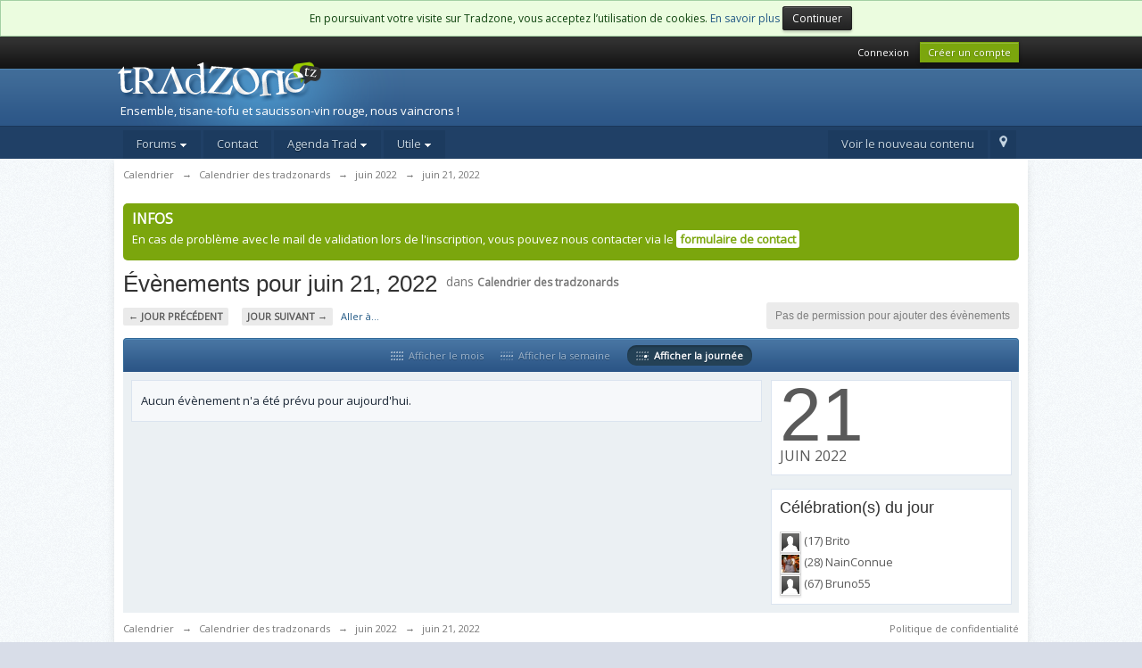

--- FILE ---
content_type: application/javascript
request_url: https://forum.tradzone.net/public/js/tabs/stereotabs.js
body_size: 978
content:
// stereotabs.js v1.0, Mon Jul 23 2007
//
// Copyright (c) 2007 Stereo :: Interactive & Design (http://blog.stereodevelopment.com)
// Author: Scott Meves 
//
// Inspired by:
//  accordion.js by Kevin P Miller | http://www.stickmanlabs.com
// 
// tabs.js freely distributable under the terms of an MIT-style license.

if (typeof Effect == 'undefined')
	throw("tabs.js requires including script.aculo.us' effects.js library!");
	
var tabset = Class.create();

tabset.prototype = {
  tabs:           [], 
  panels:         [],
  showPanel:     null,
  currentPanel:  null,
  
  initialize: function(container, options) {
    this.options = Object.extend({
      classNames: {
        tab:        'tab',
        panel:      'panel',
        tabActive:  'selected'
      },
      ids: {
        tab:        'tab_',
        panel:      'panel_'
      },
      onEvent:      'click',
      effects:      true
    }, options || {} );
    
    container = $(container);
    
    this.tabs = container.select('.'+this.options.classNames.tab);
    this.tabs.each(function(tab) {
      Event.observe(tab, this.options.onEvent, this.activate.bind(this, tab), false);
    }.bind(this));
    
    this.panels = container.select('.'+this.options.classNames.panel);
    this.panels.invoke('hide');
  },
  
  activate: function(tab) {
    var tabName = tab.id.replace(this.options.ids.tab,'');
    this.currentPanel = this.options.ids.panel+tabName;
    if (this.showPanel == this.currentPanel) {
      return false;
    }
    
    if (this.showPanel) {
      if (this.options.effects) {
        new Effect.Fade(this.showPanel, {queue: 'front'});
      } else {
        $(this.currentPanel).hide();
      }
    }
    
    if (this.options.effects) {
      new Effect.Appear(this.currentPanel, {queue: 'end'});
    } else {
      $(this.showPanel).show();
    }

    this.tabs.invoke('removeClassName', this.options.classNames.tabActive);
    tab.addClassName(this.options.classNames.tabActive);
    this.showPanel = this.currentPanel;
  },
  
  getHash: function() {
    var hash = window.location.hash;
    return hash.substring(1); // remove #
  },
  
  autoActivate: function(tab) {
    var canDoAuto = false;
    var hash = this.getHash();
    if (hash) {
      var autoTab = $(this.options.ids.tab+hash);
      if (autoTab) {
        this.activate(autoTab);
        canDoAuto = true;
      }
    }
    if (!canDoAuto && tab) {
      this.activate(tab);
    }
  }
}